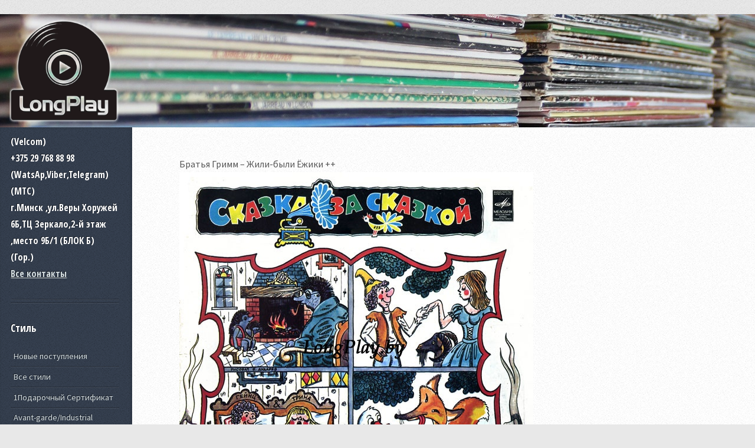

--- FILE ---
content_type: text/html; charset=UTF-8
request_url: http://www.longplay.by/vse-stili/no-musicskazki-proza-i-t.d/bratya-grimm-zhili-byli-yozhiki.html
body_size: 6536
content:
<!DOCTYPE HTML>

<html>
	<head>
	<meta http-equiv="Content-Type" content="text/html; charset=UTF-8" /> 
<title>Братья Гримм ‎– Жили-были Ёжики ++ - Каталог пластинок</title>

<meta name="keywords" content="Братья Гримм ‎– Жили-были Ёжики ++" />
<meta name="description" content="" />
<base href="http://www.longplay.by/"/>
	<meta name='yandex-verification' content='7572c320414a1e9a' />
	<!--[if lte IE 8]><script src="/assets/templates/ls/css/ie/html5shiv.js"></script><![endif]-->
		<script src="/assets/templates/ls/js/jquery.min.js"></script>
		<script src="/assets/templates/ls/js/skel.min.js"></script>
		<script src="/assets/templates/ls/js/skel-layers.min.js"></script>
		<script src="/assets/templates/ls/js/init.js"></script>
		<noscript>
			<link rel="stylesheet" href="/assets/templates/ls/css/skel.css" />
			<link rel="stylesheet" href="/assets/templates/ls/css/style.css" />
			<link rel="stylesheet" href="/assets/templates/ls/css/style-desktop.css" />
			<link rel="stylesheet" href="/assets/templates/ls/css/style-wide.css" />
		</noscript>
	<meta name='yandex-verification' content='7572c320414a1e9a' />
		<!--[if lte IE 8]><link rel="stylesheet" href="/assets/templates/ls/css/ie/v8.css" /><![endif]-->
	 <script src="http://api-maps.yandex.ru/2.1/?lang=ru_RU" type="text/javascript"></script>
	<!-- Add mousewheel plugin (this is optional) -->
<script type="text/javascript" src="/assets/templates/ls/lib/jquery.mousewheel-3.0.6.pack.js"></script>

	<!-- Add fancyBox main JS and CSS files -->
	<script type="text/javascript" src="/assets/templates/ls/source/jquery.fancybox.js?v=2.1.5"></script>
	<link rel="stylesheet" type="text/css" href="/assets/templates/ls/source/jquery.fancybox.css?v=2.1.5" media="screen" />

	<!-- Add Button helper (this is optional) -->
	<link rel="stylesheet" type="text/css" href="/assets/templates/ls/source/helpers/jquery.fancybox-buttons.css?v=1.0.5" />
	<script type="text/javascript" src="/assets/templates/ls/source/helpers/jquery.fancybox-buttons.js?v=1.0.5"></script>

	<!-- Add Thumbnail helper (this is optional) -->
	<link rel="stylesheet" type="text/css" href="/assets/templates/ls/source/helpers/jquery.fancybox-thumbs.css?v=1.0.7" />
	<script type="text/javascript" src="/assets/templates/ls/source/helpers/jquery.fancybox-thumbs.js?v=1.0.7"></script>

	<!-- Add Media helper (this is optional) -->
	<script type="text/javascript" src="/assets/templates/ls/source/helpers/jquery.fancybox-media.js?v=1.0.6"></script>

	<script type="text/javascript">
		var $NOCOFL = jQuery.noConflict(true);
		$NOCOFL(document).ready(function() {
			/*
			 *  Simple image gallery. Uses default settings
			 */

			$NOCOFL('.fancybox').fancybox();

			/*
			 *  Different effects
			 */

			// Change title type, overlay closing speed
			$NOCOFL(".fancybox-effects-a").fancybox({
				helpers: {
					title : {
						type : 'outside'
					},
					overlay : {
						speedOut : 0
					}
				}
			});

			// Disable opening and closing animations, change title type
			$NOCOFL(".fancybox-effects-b").fancybox({
				openEffect  : 'none',
				closeEffect	: 'none',

				helpers : {
					title : {
						type : 'over'
					}
				}
			});

			// Set custom style, close if clicked, change title type and overlay color
			$NOCOFL(".fancybox-effects-c").fancybox({
				wrapCSS    : 'fancybox-custom',
				closeClick : true,

				openEffect : 'none',

				helpers : {
					title : {
						type : 'inside'
					},
					overlay : {
						css : {
							'background' : 'rgba(238,238,238,0.85)'
						}
					}
				}
			});

			// Remove padding, set opening and closing animations, close if clicked and disable overlay
			$NOCOFL(".fancybox-effects-d").fancybox({
				padding: 0,

				openEffect : 'elastic',
				openSpeed  : 150,

				closeEffect : 'elastic',
				closeSpeed  : 150,

				closeClick : true,

				helpers : {
					overlay : null
				}
			});

			/*
			 *  Button helper. Disable animations, hide close button, change title type and content
			 */

			$NOCOFL('.fancybox-buttons').fancybox({
				openEffect  : 'none',
				closeEffect : 'none',

				prevEffect : 'none',
				nextEffect : 'none',

				closeBtn  : false,

				helpers : {
					title : {
						type : 'inside'
					},
					buttons	: {}
				},

				afterLoad : function() {
					this.title = 'Image ' + (this.index + 1) + ' of ' + this.group.length + (this.title ? ' - ' + this.title : '');
				}
			});


			/*
			 *  Thumbnail helper. Disable animations, hide close button, arrows and slide to next gallery item if clicked
			 */

			$NOCOFL('.fancybox-thumbs').fancybox({
				prevEffect : 'none',
				nextEffect : 'none',

				closeBtn  : false,
				arrows    : false,
				nextClick : true,

				helpers : {
					thumbs : {
						width  : 50,
						height : 50
					}
				}
			});

			/*
			 *  Media helper. Group items, disable animations, hide arrows, enable media and button helpers.
			*/
			$NOCOFL('.fancybox-media')
				.attr('rel', 'media-gallery')
				.fancybox({
					openEffect : 'none',
					closeEffect : 'none',
					prevEffect : 'none',
					nextEffect : 'none',

					arrows : false,
					helpers : {
						media : {},
						buttons : {}
					}
				});

			/*
			 *  Open manually
			 */

			$NOCOFL("#fancybox-manual-a").click(function() {
				$NOCOFL.fancybox.open('1_b.jpg');
			});

			$NOCOFL("#fancybox-manual-b").click(function() {
				$NOCOFL.fancybox.open({
					href : 'iframe.html',
					type : 'iframe',
					padding : 5
				});
			});

			$NOCOFL("#fancybox-manual-c").click(function() {
				$NOCOFL.fancybox.open([
					{
						href : '1_b.jpg',
						title : 'My title'
					}, {
						href : '2_b.jpg',
						title : '2nd title'
					}, {
						href : '3_b.jpg'
					}
				], {
					helpers : {
						thumbs : {
							width: 75,
							height: 50
						}
					}
				});
			});


		});
	</script>
	<style>
		.pagi a, .pagi span
		{
			
		  float: left;
		}
		.formpo
		{
			display:inline;
		}
	</style>
	</head>


	<body class="left-sidebar">
<a href="/"><div class="back">
	<div class="logo"></div>
						
	</div></a>
		<!-- Wrapper -->
			<div id="wrapper">
				
				<!-- Content -->
					<div id="content">
						<div class="inner">
					
							<!-- Post -->
								<article class="box post post-excerpt">
																		
										<h1>Братья Гримм ‎– Жили-были Ёжики ++</h1>
									<a class="fancybox" href="assets/images/x-bratya-grimm-zhili-byli-yozhiki.7fd.jpg" data-fancybox-group="gallery" title="Братья Гримм - Жили-были Ёжики ++"><img src="assets/images/x-bratya-grimm-zhili-byli-yozhiki.7fd.jpg" alt="Купить виниловую пластинку в Минске Братья Гримм - Жили-были Ёжики ++" /></a>			
								
									<table class="zebra">
    <thead>
    <tr>
        <th>Описание</th>        
        <th></th>
        
    </tr>
    </thead>
    <tfoot>
		<tr>
			<td style="padding:10px !important;">Цена:				</td>
		<td style="padding:10px !important;">16.90 
				</td>
				</tr>
    
    </tfoot>    
<tr>
		<td>Исполнитель:</td>        
        <td>Братья Гримм</td>
           </tr>        
<tr>
		<td>Альбом:</td>        
        <td>Жили-были Ёжики ++</td>
           </tr>    
<tr>
		<td>Страна:</td>        
        <td>USSR</td>
           </tr>    
<tr>
		<td>Лейбл:</td>        
        <td>Мелодия ‎– С50—07963-4</td>
           </tr>    
<tr>
		<td>Год записи:</td>        
        <td>1981</td>
           </tr>    		
<tr>
		<td>Год издания:</td>        
        <td>1981</td>
           </tr>    	
										<tr>
		<td>Состояние:</td>        
        <td>EX/EX</td>
           </tr>    	
<tr>
		<td>Стиль:</td>        
        <td>No music/Сказки,Проза , No music/Сказки,Проза </td>
           </tr>    										

 										
 		
 										

</table>
									
									</article>
													<!-- Post -->
						

						
						</div>
					</div>

				<!-- Sidebar -->
					<div id="sidebar">
					
						<!-- Logo --><div class="logo"></div>
							
						<h3 class="oneh3"> (Velcom)</h3>
						<h3>+375 29 768 88 98 (WatsAp,Viber,Telegram) (MTC)</h3>
						<h3>г.Минск ,ул.Веры Хоружей 6Б,ТЦ Зеркало,2-й этаж ,место 9Б/1 (БЛОК Б) (Гор.)</h3>
						<h3><a href="kontakty.html">Все контакты</a></h3>
					
					
						<!-- Nav -->
						
							<nav id="nav">
								<header>
									<h2>Стиль</h2>
								</header>
								<ul>
									<li><a href="novye-postupleniya.html" title="Новые поступления">Новые поступления</a></li>
								<li class=""><a href="/vse-stili.html" title="Все стили" >Все стили</a></li><li><a href="/vse-stili/podarochnyj-sertefikat.html" title="1Подарочный Сертификат" >1Подарочный Сертификат</a></li>
<li><a href="/vse-stili/avant-gardeindustrial.html" title="Avant-garde/Industrial" >Avant-garde/Industrial</a></li>
<li><a href="/vse-stili/beatrock-and-roll.html" title="Beat/Rock and roll" >Beat/Rock and roll</a></li>
<li><a href="/vse-stili/blues.html" title="Blues" >Blues</a></li>
<li><a href="/vse-stili/chanson.html" title="Chanson" >Chanson</a></li>
<li><a href="/vse-stili/christmas-albumsrozhdestvenskie-novogodnie.html" title="Christmas Albums/Рождественские ,Новогодние" >Christmas Albums/Рождественские ,Новогодние</a></li>
<li><a href="/vse-stili/classic.html" title="Classic" >Classic</a></li>
<li><a href="/vse-stili/disco.html" title="Disco" >Disco</a></li>
<li><a href="/vse-stili/electronic.html" title="Electronic" >Electronic</a></li>
<li><a href="/vse-stili/folk.html" title="Folk" >Folk</a></li>
<li><a href="/vse-stili/for-loversden-vlyublennyh.html" title="For Lovers/День влюбленных" >For Lovers/День влюбленных</a></li>
<li><a href="/vse-stili/funksoulreggae.html" title="Funk/Soul" >Funk/Soul</a></li>
<li><a href="/vse-stili/fusion.html" title="Fusion" >Fusion</a></li>
<li><a href="/vse-stili/glam.html" title="Glam" >Glam</a></li>
<li><a href="/vse-stili/hard-rock.html" title="Hard Rock" >Hard Rock</a></li>
<li><a href="/vse-stili/heavy-metal.html" title="Heavy Metal" >Heavy Metal</a></li>
<li><a href="/vse-stili/hip-hop.html" title="Hip-Hop" >Hip-Hop</a></li>
<li><a href="/vse-stili/indiealternative.html" title="Indie/Alternative" >Indie/Alternative</a></li>
<li><a href="/vse-stili/jazzblues.html" title="Jazz" >Jazz</a></li>
<li><a href="/vse-stili/krautrock.html" title="Krautrock" >Krautrock</a></li>
<li><a href="/vse-stili/music-of-belarusmuzyka-belarusi.html" title="Music of Belarus/Музыка Беларусi" >Music of Belarus/Музыка Беларусi</a></li>
<li class="current"><a href="/vse-stili/no-musicskazki-proza-i-t.d.html" title="No music/Сказки,Проза " >No music/Сказки,Проза </a></li>
<li><a href="/vse-stili/pop.html" title="Pop" >Pop</a></li>
<li><a href="/vse-stili/progressiveart.html" title="Progressive/Art" >Progressive/Art</a></li>
<li><a href="/vse-stili/psychedelicgarage.html" title="Psychedelic/Garage" >Psychedelic/Garage</a></li>
<li><a href="/vse-stili/punknew-wave.html" title="Punk/New wave" >Punk/New wave</a></li>
<li><a href="/vse-stili/rare-vinilredkij-vinil.html" title="RARE Vinyl/Редкий Винил" >RARE Vinyl/Редкий Винил</a></li>
<li><a href="/vse-stili/reggae.html" title="Reggae" >Reggae</a></li>
<li><a href="/vse-stili/rock.html" title="Rock" >Rock</a></li>
<li><a href="/vse-stili/shellacflexi.html" title="Shellac/Flexi" >Shellac/Flexi</a></li>
<li><a href="/vse-stili/singles.html" title="Singles" >Singles</a></li>
<li><a href="/vse-stili/soundtrack.html" title="Soundtrack" >Soundtrack</a></li>
<li><a href="/vse-stili/synth-pop.html" title="Synth-pop" >Synth-pop</a></li>
<li><a href="/vse-stili/various.html" title="Various (Сборник)" >Various (Сборник)</a></li>
<li><a href="/vse-stili/vocal.html" title="Vocal" >Vocal</a></li>
<li><a href="/vse-stili/demokratyrok-vostochnoj-evropy.html" title="Демократы(East Europe)" >Демократы(East Europe)</a></li>
<li><a href="/vse-stili/plastinki-s-avtografom.html" title="Пластинки с автографом" >Пластинки с автографом</a></li>
<li><a href="/vse-stili/chasy-iz-plastinki.html" title="Часы из пластинки" >Часы из пластинки</a></li>


								</ul>
							</nav>

						<!-- Search -->
							<section class="box search">
								<form action="rezultaty-poiska.html"  method="get">
									<b>Поиск пластинок</b>
    <input name="ispol" type="text" placeholder="Исполнитель">
	<input name="album" type="text" placeholder="Альбом">
    <input name="Submit" type="submit" value="Найти">
</form>
							</section>
					
						<!-- Text -->
						
					
						<!-- Recent Posts -->
							<section class="box recent-posts">
								
								<ul><li><a href="http://www.longplay.by/" title="Главная" >Главная</a></li>
<li><a href="/kontakty.html" title="Заказ оплата и доставка" >Заказ оплата и доставка</a></li>
<li><a href="/obratnaya-svyaz.html" title="Обратная связь" >Обратная связь</a></li>
<li><a href="/ocenka-sostoyaniya-vinila.html" title="Оценка состояния винила" >Оценка состояния винила</a></li>
<li class="last"><a href="/pokupka-vinilovyh-plastinok.html" title="Покупка виниловых пластинок" >Покупка виниловых пластинок</a></li>
</ul>
							</section>
								<section class="box recent-posts">
								
								<!-- Put this script tag to the <head> of your page -->
<script type="text/javascript" src="//vk.com/js/api/openapi.js?116"></script>

<script type="text/javascript">
  VK.init({apiId: 4842967, onlyWidgets: true});
</script>

<!-- Put this div tag to the place, where the Like block will be -->
<div id="vk_like"></div>
<script type="text/javascript">
VK.Widgets.Like("vk_like", {type: "button"});
</script>
									<script type="text/javascript">(function() {
  if (window.pluso)if (typeof window.pluso.start == "function") return;
  if (window.ifpluso==undefined) { window.ifpluso = 1;
    var d = document, s = d.createElement('script'), g = 'getElementsByTagName';
    s.type = 'text/javascript'; s.charset='UTF-8'; s.async = true;
    s.src = ('https:' == window.location.protocol ? 'https' : 'http')  + '://share.pluso.ru/pluso-like.js';
    var h=d[g]('body')[0];
    h.appendChild(s);
  }})();</script>
<div class="pluso" data-background="#ebebeb" data-options="big,square,line,horizontal,counter,theme=04" data-services="vkontakte,odnoklassniki,facebook,twitter,google,moimir,email,print"></div>
							</section>
						
						<section class="box recent-posts">
						<b>Подписаться на новости</b>
								
	<script type="text/javascript">
	function validate_email(field,alerttxt)
	{
	with (field)
	{
	apos=value.indexOf("@")
	dotpos=value.lastIndexOf(".")
	if (apos<1||dotpos-apos<2) 
	  {alert(alerttxt);return false}
	else {return true}
	}
	}

	function validate_form(thisform)
	{
	with (thisform)
	{
	if (validate_email(email,"Электронная почта, которую Вы ввели, не действительна. Пожалуйста, попробуйте еще раз.")==false)
	  {email.focus();return false}
	}
	}
	</script>
	<form action="" onsubmit="return validate_form(this);" method="post">
		<!--
	Имя<br />
	<input type="text" name="firstname" size="50" maxlength="50"><br />
	Фамилия<br />
	<input type="text" name="lastname" size="50" maxlength="50"><br />
	-->
	e-mail<br />
	<input type="text" name="email" style="width:100%;"><br />
	<input type="hidden" name="op" value="set">
	<input type="radio" name="option" value="subscribe" CHECKED>Подписаться<br>
	<input type="radio" name="option" value="unsubscribe">Отписаться&nbsp;&nbsp;&nbsp;<br>
	<input type="submit" value="Отправить" >
	</form>
	
							</section>
					
								
						<section class="box recent-posts save-price">
							<p>Записей не найдено.</p>
								
							</section>
						
						<!-- Copyright -->
							<ul id="copyright">
								<li>&copy; LongPlay.by</li><li><a style="font-size: 0.8em;" href="http://white-pixel.by/" target="_blank"  title="Разработка сайтов">Разработака сайта White Pixel</a></li>
							</ul>
<div>
	<!-- Yandex.Metrika informer -->
<a href="https://metrika.yandex.ru/stat/?id=29238960&amp;from=informer"
target="_blank" rel="nofollow"><img src="//bs.yandex.ru/informer/29238960/3_1_FFFFFFFF_EFEFEFFF_0_pageviews"
style="width:88px; height:31px; border:0;" alt="Яндекс.Метрика" title="Яндекс.Метрика: данные за сегодня (просмотры, визиты и уникальные посетители)" onclick="try{Ya.Metrika.informer({i:this,id:29238960,lang:'ru'});return false}catch(e){}"/></a>
<!-- /Yandex.Metrika informer -->

<!-- Yandex.Metrika counter -->
<script type="text/javascript">
(function (d, w, c) {
    (w[c] = w[c] || []).push(function() {
        try {
            w.yaCounter29238960 = new Ya.Metrika({id:29238960,
                    webvisor:true,
                    clickmap:true,
                    trackLinks:true,
                    accurateTrackBounce:true});
        } catch(e) { }
    });

    var n = d.getElementsByTagName("script")[0],
        s = d.createElement("script"),
        f = function () { n.parentNode.insertBefore(s, n); };
    s.type = "text/javascript";
    s.async = true;
    s.src = (d.location.protocol == "https:" ? "https:" : "http:") + "//mc.yandex.ru/metrika/watch.js";

    if (w.opera == "[object Opera]") {
        d.addEventListener("DOMContentLoaded", f, false);
    } else { f(); }
})(document, window, "yandex_metrika_callbacks");
</script>
<noscript><div><img src="//mc.yandex.ru/watch/29238960" style="position:absolute; left:-9999px;" alt="" /></div></noscript>
<!-- /Yandex.Metrika counter -->
						</div>
					</div>

			</div>

	</body>
</html>

--- FILE ---
content_type: text/css
request_url: http://www.longplay.by/assets/templates/ls/css/style-desktop.css
body_size: 1946
content:


/*********************************************************************************/
/* Basic                                                                         */
/*********************************************************************************/
#map
{
width: 50%;height: 25em;float:left;
}
.abc_but
{
padding: 0.01em 0.05em !important;
width: 2em;
}
.s_span
{
float: right;
margin-right: 9em;
}
.contact p
{
margin-bottom: 0.1em;
}
.contact
{
width: 46%;
float:left;
margin-left: 1em;
}
.s_pr
{
padding: 0px 10px;
width: 70%;
float: left;
}
.back
{
background: url(images/back.jpg);
height: 10em;
margin-top:0.5em;

}
.oneh3
{
margin-top: -38px;
}
.back .logo
{
width: 14em;
background: url(logo.png);
background-repeat: no-repeat;
background-size: 77%;
background-position-x: center;
height: 10em;
float: left;
}
.back table
{
float: right;
width: 18em;
background: rgba(255, 255, 255, 0.9);
color: #000;
height: 8em;
font-weight: bold;
}
.back table td
{
padding-left:5px;
}
.las
{
width: 30%;
float: right;
}
.r2_but
{
font-size: 0.8em;
border: none;
background: #495B91;
width: 100%;
color: #FFF;
cursor: pointer;
text-align: center;
display:block;
text-decoration: none;
font-weight: bold;
padding: 0.4em 0.2em;
}
.r2_but:hover
{
background-color: #575555;
-webkit-transition: all 0.1s ease;
-moz-transition: all 0.1s ease;
-o-transition: all 0.1s ease;
transition: all 0.1s ease;
}
.r_but
{
background-color: #c94663;
color: #FFF;
text-align: center;
display:block;
text-decoration: none;
font-weight: bold;
font-size: 0.8em;
padding: 0.4em 0.2em;
}
.r_but:hover
{
background-color: #575555;
-webkit-transition: all 0.1s ease;
-moz-transition: all 0.1s ease;
-o-transition: all 0.1s ease;
transition: all 0.1s ease;
}
.alopis
{
margin-left: 3%;
font-size: 0.9em;
line-height: 1em;
margin-bottom: 0.4em;
}
.block_all
{
overflow:hidden;
}
.block_all h1
{
color:#000;
font-size: 1.5em;
}
.bloopis
{
height: 10em;
}
.block_true:hover
{
box-shadow: 1px 1px 1px 1px #000;
}
.block_true
{
width: 19%;
float: left;
margin: 1%;
background: #E6E6E6;
box-shadow: 1px 1px 1px 1px #8F8F8F;
overflow:hidden;
}
.block_true img
{
width: 100%;
height: auto;
}
	body
	{
		height: 100%;
	}
	
	body,input,textarea,select
	{
		line-height: 1.75em;
	}

	h2
	{
		font-size: 1.2em;
	}

	h3, h4, h5, h6
	{
		font-size: 1em;
	}

	/* Button */

		input[type="button"],
		input[type="submit"],
		input[type="reset"],
		.button
		{
			display: inline-block;
			padding: 0.5em 2em 0.5em 2em;
		}
		
			input[type="button"].small,
			input[type="submit"].small,
			input[type="reset"].small,
			.button.small
			{
				font-size: 0.85em;
				padding: 0.35em 1.5em 0.35em 1.5em;
			}
		
			input[type="button"].big,
			input[type="submit"].big,
			input[type="reset"].big,
			.button.big
			{
				font-size: 1.25em;
				padding: 0.75em 2em 0.75em 2em;
			}
		
			input[type="button"].huge,
			input[type="submit"].huge,
			input[type="reset"].huge,
			.button.huge
			{
				font-size: 1.5em;
				padding: 0.75em 2em 0.75em 2em;
			}

	/* Pagination */

		.pagination
		{
			padding: 3em 0 0 0;
		}

			.pagination .pages
			{
			}

			.pagination .previous
			{
				margin-right: 0.6em;
			}

			.pagination .next
			{
				margin-left: 0.2em;
			}

			.pagination .pages a
			{
				width: 2.75em;
				height: 2.75em;
				line-height: 2.75em;
			}
			
			.pagination .button
			{
				height: 2.75em;
				padding-top: 0;
				padding-bottom: 0;
				line-height: 2.75em;
			}

	/* Box */

		.box
		{
		}

			.box.post
			{
			}

				.box.post .info
				{
				}

					.box.post .info .stats
					{
					}
					
						.box.post .info .stats li a
						{
							border-radius: 0.4em;
							opacity: 0.5;
							-moz-transition: opacity .25s ease-in-out, background-color .25s ease-in-out;
							-webkit-transition: opacity .25s ease-in-out, background-color .25s ease-in-out;
							-o-transition: opacity .25s ease-in-out, background-color .25s ease-in-out;
							-ms-transition: opacity .25s ease-in-out, background-color .25s ease-in-out;
							transition: opacity .25s ease-in-out, background-color .25s ease-in-out;
						}

							.box.post .info .stats li:hover a
							{
								background-color: #f4f4f4;
								opacity: 1.0;
							}
		
/*********************************************************************************/
/* Logo                                                                          */
/*********************************************************************************/

	#logo
	{
		font-family: 'Open Sans Condensed', sans-serif;
		font-weight: 700;
		font-size: 2em;
		letter-spacing: 0.1em;
	}
	
		#logo a
		{
			display: block;
			background-color: #c94663;
			background-image: url('images/bg01.png');
			padding: 0.875em 0.25em;
			border-radius: 0.2em;
			text-align: center;
			box-shadow: inset 0px 0px 0px 1px rgba(255,255,255,0.15), 0 0.025em 0.15em 0em rgba(0,0,0,0.25);
			text-decoration: none;
			color: #fff;
		}

/*********************************************************************************/
/* Content                                                                       */
/*********************************************************************************/
		
	#content
	{
		box-shadow: 0 0 0.25em 0em rgba(0,0,0,0.25);
	}

		#content > .inner
		{
			/*
				This sets an upper limit on your page content to prevent it
				from looking insane on really wide displays. It's currently set
				to the width of the sample post images, but you can change it to
				whatever you like (or remove it entirely).
			*/
			/*max-width: 1038px;*/
			max-width: 100%;
			padding-bottom: 2em;
		}

/*********************************************************************************/
/* Sidebar                                                                       */
/*********************************************************************************/
		
	#sidebar
	{
		position: absolute;
		top: 0;
		padding: 3em 1.35em 1em 1.15em;
		width: 14em; /* = whatever you want */
		background: #364050 url('images/bg01.png');
		box-shadow: inset -0.1em 0em 0.35em 0em rgba(0,0,0,0.15);
	}

		body.left-sidebar #sidebar
		{
			left: 0;
		}
	
		body.right-sidebar #sidebar
		{
			right: 0;
		}

/*********************************************************************************/
/* Copyright                                                                     */
/*********************************************************************************/

	#copyright
	{
		margin: 2em 0 0 0;
		text-align: center;
	}

		#copyright p
		{
			font-size: 0.8em;
			line-height: 2em;
		}
	
		#copyright:before
		{
			height: 0.5em;
			margin: 0 0 2em 0;
		}